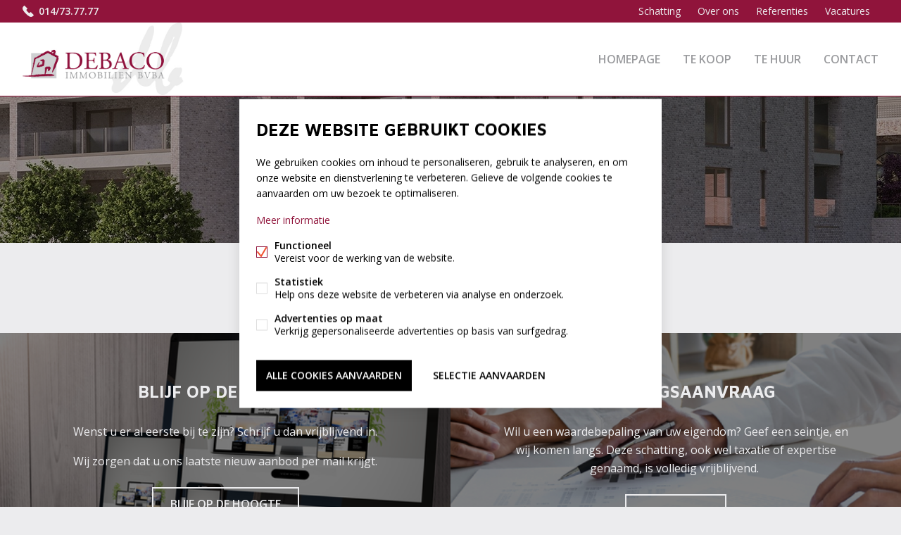

--- FILE ---
content_type: text/html; charset=UTF-8
request_url: https://www.debaco.be/nl/nieuwbouw/verkavelingen
body_size: 3143
content:
<!doctype html>
<html class="no-js hmtl" lang="nl">
    <head>
        <meta charset="utf-8">
        <meta http-equiv="x-ua-compatible" content="ie=edge">
        <title>Nieuwbouw - Debaco Immobiliën bv</title>

        
        <meta name="description" content="">
        <meta name="viewport" content="width=device-width, initial-scale=1, user-scalable=no" />
        <meta name="author" content="FW4">

                
                    <link href="http://www.debaco.be/nl/nieuwbouw/verkavelingen" rel="canonical" />
        
        
        
        <link rel="apple-touch-icon" href="https://www.debaco.be/assets/apple-touch-icon.png">
        <link rel="stylesheet" href="https://maxcdn.bootstrapcdn.com/font-awesome/4.6.1/css/font-awesome.min.css">

        <link rel="stylesheet" href="https://www.debaco.be/storage/debaco_template_fw4_immo/css/main.css?v=20200514150247" />
        <link rel="stylesheet" href="https://www.debaco.be/css/form.css?v=20200514150247" />
                                                        <link rel="stylesheet" href="https://www.debaco.be/storage/debaco_template_fw4_immo/css/properties.css?v=20200514150247" />
                                    
        <script src="https://www.debaco.be/assets/js/new/main.js"></script>
        <script src="https://www.debaco.be/assets/js/new/functions.js"></script>
        <script>
            cookieConsent.prominentAcceptAll = true;
            cookieConsent.title = 'Deze website gebruikt cookies'
            cookieConsent.description = '<p>We gebruiken cookies om inhoud te personaliseren, gebruik te analyseren, en om onze website en dienstverlening te verbeteren. Gelieve de volgende cookies te aanvaarden om uw bezoek te optimaliseren.</p><p><a href="https://www.debaco.be/nl/privacy" target="_blank">Meer informatie</a></p>'
            cookieConsent.acceptLabel = 'Selectie aanvaarden'
            cookieConsent.acceptAllLabel = 'Alle cookies aanvaarden'
            cookieConsent.rejectLabel = 'Minimale cookies aanvaarden'
            cookieConsent({
                functional: {
                    label: 'Functioneel',
                    description: 'Vereist voor de werking van de website.',
                    required: true,
                    default: true
                },
                analytics: {
                    gtag: 'analytics_storage',
                    label: 'Statistiek',
                    description: 'Help ons deze website de verbeteren via analyse en onderzoek.'
                },
                marketing: {
                    gtag: 'ad_storage',
                    label: 'Advertenties op maat',
                    description: 'Verkrijg gepersonaliseerde advertenties op basis van surfgedrag.'
                },
                            });
        </script>
        <script src="https://www.debaco.be/assets/js/new/lightbox.js?v=20122024"></script>
        <script src="https://www.debaco.be/assets/js/new/lightbox_extra.js"></script>
        <script type="text/javascript" src="https://www.debaco.be/assets/js/new/jquery.touchSwipe.min.js"></script>
        
        
        
        
        <style>
            main#content .description-hide .read-more {
                bottom: -35px;
            }
            .underline{
                text-decoration: underline;
            }
            #block__one iframe, #block__two iframe, #newsarticle iframe{
                width:100%!important;
                height:2000px!important;
            }
        </style>
        <link rel="stylesheet" type="text/css" href="https://www.debaco.be/assets/css/errors.css">

            </head>

    
    <body class="nl">
        
                
        <input type="checkbox" id="toggle-nav" hidden />
        <header role="banner"  >
            <div class="width width-full">
                <div id="logo"  style="background: none !important; height:103px">
                                            <a href="https://www.debaco.be/nl" title="">
                                            <div class="trick"></div>


                                                    <img src="https://www.debaco.be/storage/debaco_template_fw4_immo/settings/1582796997.jpg" alt="Logo"  class="logononmobile"  height="103px">
                        
                                                    <img src="https://www.debaco.be/storage/debaco_template_fw4_immo/settings/1582798884.jpg" alt="Logo" class="logomobile">
                        
                                            </a>
                                    </div>
                
                <nav role="navigation">
                    <ul id="main__navigation">
                                                    <li class=" "><a href="https://www.debaco.be/nl" title="Homepage">Homepage</a></li>

                                                                                                            <li class="">
                                            <a href="https://www.debaco.be/nl/te-koop" title="">Te koop </a>
                                                                                    </li>
                                                                                                                <li class="">
                                            <a href="https://www.debaco.be/nl/te-huur" title="">Te huur </a>
                                                                                    </li>
                                                                    
                                
                                
                                
                                                                                                    
                                
                            <li class="">
                                <a href="https://www.debaco.be/nl/contact/debaco-immobilien-bv-herenthout" title="">
                                    Contact                                 </a>
                                                            </li>

                                            </ul>
                    <ul id="sub__navigation">
                                                     
                                <li class=""><a href="https://www.debaco.be/nl/schatting" title="schatting">Schatting</a></li>
                            
                            
                                                        <li class=""><a href="https://www.debaco.be/nl/over-ons" title="over-ons">Over ons</a></li>
                            
                                                        
                                                            <li class=""><a href="https://www.debaco.be/nl/referenties" title="">Referenties</a></li>
                            
                                                                                                                            <li class=""><a href="https://www.debaco.be/nl/pagina/vacatures" title="Vacatures">Vacatures</a></li>
                                                            
                            
                            
                                                                                                    </ul>
                </nav>
                                    <div class="phone__header 
                                                                    ">
                        <a href="tel:014/73.77.77" class="icon phone-gr text">014/73.77.77</a>
                    </div>
                                                <label for="toggle-nav">Menu labels</label>
            </div>
        </header>
        <main>
<section id="top__header" class="bg bg-image bg-color"
                                style="background-image:url('/storage/debaco_template_fw4_immo/slides/1629919315p-image(1920x400).jpg')"
            >
        <h1>Nieuwbouw</h1>
    </section>

    <section id="properties" class="width width-full margin-v">
        <ul class="grid grid-space__m">
                    </ul>
    </section>

    
    <section id="home__cta" class="cta__container"><div class="cta bg bg-image bg-color free__item__one" style="background-image: url('/storage/debaco_template_fw4_immo/informed/1610013515i0-image(491x330crop).jpeg')"><h2 class="lower">Blijf op de hoogte</h2><div class="content"><p>Wenst&nbsp;u er al eerste bij&nbsp;te zijn? Schrijf u dan vrijblijvend in.</p>
<p>Wij zorgen dat u ons laatste nieuw aanbod per mail krijgt.</p></div><a href="https://www.debaco.be/nl/blijf-op-de-hoogte" class="button button-l-w">Blijf op de hoogte</a></div><div class="cta bg bg-image bg-color free__item__two" style="background-image: url('/storage/debaco_template_fw4_immo/informed/1610014431i1-image(491x330crop).jpeg')"><h2 class="lower">Schattingsaanvraag</h2><div class="content"><p style="text-align: center;">Wil u een waardebepaling van uw eigendom? Geef een seintje, en wij komen langs. Deze schatting, ook wel taxatie of expertise genaamd, is volledig vrijblijvend.&nbsp;</p></div><a href="https://www.debaco.be/nl/schatting" class="button button-l-w">Schatting</a></div></section>
</main>
<footer>
    <div class="width width-full">
        <ul id="footer__offices"
                   >
                            <li>
                    <strong><a href="https://www.debaco.be/nl/contact/debaco-immobilien-bv-herenthout">DEBACO IMMOBILIËN bv</a></strong>
                                            <div> Vonckstraat 3 ,<br /> 2270 Herenthout</div>
                                                    <div><a href="tel:014/73.77.77" class="icon phone-f text">014/73.77.77</a> </div>
                                                                        <div><a href="mailto:info@debaco.be" class="icon email-f text">info@debaco.be</a></div>
                                    </li>
                    </ul>

        <div id="footer__owner">
                        <a href="javascript:void(0)" class="text cookies_modifier" onclick="cookieConsent.askConsent()">Wijzig cookie voorkeuren</a>
        </div>

        <nav id="footer__navigation">
            <ul id="footer__main-navigation">
                <li><a href="https://www.debaco.be/nl">Homepage</a></li>
                                    <li><a href="https://www.debaco.be/nl/te-koop" title="">Te koop</a></li>
                                                    <li><a href="https://www.debaco.be/nl/te-huur" title="">Te huur</a></li>
                                
                                                    <li><a href="https://www.debaco.be/nl/contact/debaco-immobilien-bv-herenthout" title="">Contact</a></li>
                            </ul>
            <ul id="footer__sub-navigation">
                                                                    <li><a href="https://www.debaco.be/nl/referenties" title="">Referenties</a></li>
                                            </ul>
                        <ul id="footer__socials">
                    
                                            <li><a href="https://www.facebook.com/debacoimmobilien/" title="Facebook" target="_blank" class="icon facebook__hollow-p">Facebook</a></li>
                                                                                                                            <li><a href="https://www.instagram.com/debaco_immo/?hl=nl" title="Instagram" target="_blank" class="icon instagram__hollow-p">Instagram</a></li>
                                                                        <li><a href="https://www.immoscoop.be/" title="Immoscoop" target="_blank" rel="nofollow" class="icon immoscoop">Immoscoop</a></li>
                            </ul>
        </nav>

        <div id="footer__copy">
            <ul>
                <li><a href="https://www.debaco.be/nl/voorwaarden" title="voorwaarden">voorwaarden</a></li>
                <li><a href="https://www.debaco.be/nl/privacy" title="privacy">privacy</a></li>
            </ul>
            <ul class="website_logos">
                <li><a href="http://www.whise.eu" class="icon whise" title="Whise website" target="_blank" rel="nofollow">powered by Whise</a></li>
                <li><a href="https://www.fw4.immo" class="icon fw4" title="FW4 website" target="_blank" rel="nofollow">website door FW4</a></li>
            </ul>
        </div>
    </div>
</footer>



<script type="text/javascript" src="https://www.debaco.be/assets/js/plugins.js?v=3"></script>






    <script>
        window.dataLayer = window.dataLayer || [];
        cookieConsent.addDataLayer();
    </script>
    <script async src="https://www.googletagmanager.com/gtm.js?id=GTM-NK6Z97R"></script>
    <script>
        window.dataLayer.push({
            'gtm.start': new Date().getTime(),
            'event': 'gtm.js'
        });
    </script>



<script>
    var addFavText = "Aan favorieten toevoegen";
    var removeFavText = "Van favorieten verwijderen";

    function sendEvent(category, action, value) {
        if (typeof value === "undefined" || value === null) {
            value = "";
        }
        if (typeof gtag !== "undefined") {
            var options = {};
            if (category) options.event_category = category;
            if (value) options.value = value;
            gtag('event', action, options);
        }
    }
</script>



</body>
</html>


--- FILE ---
content_type: text/css
request_url: https://www.debaco.be/storage/debaco_template_fw4_immo/css/properties.css?v=20200514150247
body_size: 1743
content:
@import url(https://fonts.googleapis.com/css?family=Open+Sans:400,300,600,700);@import url(https://fonts.googleapis.com/css?family=Maven+Pro:400,900,700);#properties__search{padding:0.75rem 0;background-color:#9A9B9E}#properties__search .width{display:flex;justify-content:space-between}@media only screen and (max-width:80em){#properties__search .width{flex-direction:column}}#properties__search #search__form{flex:1 1 0px}#properties__search #search__form .button{padding-top:0.6875rem;padding-bottom:0.625rem}#properties__search #search__sorting{width:12.5rem;margin-left:10.75rem}@media only screen and (max-width:80em){#properties__search #search__sorting{margin-left:0}}@media only screen and (max-width:30em){#properties__search #search__sorting{width:100%}}#properties__search #search__sorting .input{width:100%}#properties__search .superselect-element,#properties__search input,#properties__search button,#properties__search select{border-radius:0px}.property-grid a{border-radius:0px}.property-grid .property__content{border-bottom-left-radius:0px;border-bottom-right-radius:0px}.property-grid figure,.property-grid picture,.property-grid img{border-top-left-radius:0px;border-top-right-radius:0px}.property-grid span:first-of-type{border-top-left-radius:0px}.property-list{border-radius:0px}.property-list a{border-radius:0px}.property-list figure{border-top-left-radius:0px;border-bottom-left-radius:0px}@media only screen and (max-width:48em){.property-list figure{border-top-right-radius:0px;border-bottom-left-radius:0px}}.property-list figure picture:first-of-type{border-top-left-radius:0px;border-bottom-left-radius:0px}@media only screen and (max-width:48em){.property-list figure picture:first-of-type{border-top-right-radius:0px;border-bottom-left-radius:0px}}.property-list figure picture:first-of-type img{border-top-left-radius:0px;border-bottom-left-radius:0px}@media only screen and (max-width:48em){.property-list figure picture:first-of-type img{border-top-right-radius:0px;border-bottom-left-radius:0px}}.property-list .property__content{border-top-right-radius:0px;border-bottom-right-radius:0px}@media only screen and (max-width:48em){.property-list .property__content{border-bottom-left-radius:0px}}.property-list span:first-of-type{border-top-left-radius:0px}.property__extra{z-index:auto}figure{min-height:100px}#home__cta a.button{border-radius:0px}.mfp-content{border-radius:0px}#map-large{height:500px}#map-small,#map-small2{height:250px;pointer-events:none}.map__container__element .legend{padding-top:15px;padding-left:15px;margin-bottom:2.5rem;margin-top:0;list-style:circle inside;outline:none;height:140px}.map__container__element .legend li{float:left;margin-right:20px;list-style:none;overflow:hidden;margin-bottom:1rem;outline:none;display:inline !important}.mapkit-callout{width:250px;overflow:visible;background-color:#ECECEE}.mapkit-callout::before{content:"";display:block;position:absolute;top:100%;left:50%;border:10px solid transparent;border-top-color:#90143B;margin-left:-9px;margin-top:-1px}.mapkit-callout::after{content:"";display:block;position:absolute;top:100%;left:50%;border:9px solid transparent;border-top-color:#ECECEE;margin-left:-8px;margin-top:-1px}.mapkit-callout .showoff .teaser{height:165px !important}.mapkit-callout .bedroom{background-image:url("data:image/svg+xml,%3Csvg width='26' height='18' viewBox='0 0 26 18' xmlns='http://www.w3.org/2000/svg'%3E%3Cpath d='M22 1V.5a.5.5 0 1 1 1 0v7.413c1.212.877 2 2.303 2 3.912V6.5a.5.5 0 1 1 1 0v11a.5.5 0 1 1-1 0V16H1v1.5a.5.5 0 1 1-1 0v-11a.5.5 0 0 1 1 0v5.325c0-1.61.788-3.035 2-3.912V.5a.5.5 0 0 1 1 0V1h18zm-1 4h-7v3h7V5zM5 5v3h7V5H5z' fill='%23ffffff' fill-rule='evenodd'/%3E%3C/svg%3E");padding-left:1.125rem;min-height:0.75rem;background-size:1.125rem 0.75rem}.mapkit-callout .surface_livable_item{background-image:url("data:image/svg+xml,%3Csvg width='20' height='20' viewBox='0 0 20 20' xmlns='http://www.w3.org/2000/svg'%3E%3Cg fill='none' fill-rule='evenodd'%3E%3Cpath fill='%23ffffff' fill-rule='nonzero' d='M0 0h20v20H0z'/%3E%3Cpath d='M12.143 3l1.752 1.752-2.202 2.187 1.082 1.082 2.187-2.202 1.752 1.752V3h-4.571zM3 7.571L4.752 5.82 6.94 8.021l1.082-1.082-2.202-2.187L7.571 3H3v4.571zm4.571 9.143L5.82 14.962l2.202-2.187-1.082-1.082-2.187 2.202L3 12.143v4.571h4.571zm9.143-4.571l-1.752 1.752-2.187-2.202-1.082 1.082 2.202 2.187-1.752 1.752h4.571v-4.571z' fill='%23686868'/%3E%3C/g%3E%3C/svg%3E");padding-left:0.75rem;min-height:0.75rem;background-size:0.75rem 0.75rem}#infowindow{width:250px;overflow:hidden}.gm-style>div:first-child>div+div>div:last-child>div>div:first-child>div>div{background-color:transparent !important;box-shadow:none !important;width:auto !important;height:auto !important;border-top-color:transparent !important}.gm-style>div:first-child>div+div>div:last-child>div>div:first-child>div>div>div>div{background-color:#ECECEE !important;z-index:99;position:relative}.gm-style>div:first-child>div+div>div:last-child>div>div:last-child{margin-right:5px;margin-top:5px}.gm-style>div:first-child>div+div>div:last-child>div>div:last-child>img{display:none}.gm-style-iw{top:22px !important;left:22px !important}.gm-style .showoff img,.mapkit-callout .showoff img{max-width:100%;object-fit:cover}.gm-style .showoff .teaser,.mapkit-callout .showoff .teaser{display:block}.gm-style .showoff .teaser .overlay,.mapkit-callout .showoff .teaser .overlay{position:absolute;left:0;right:0;bottom:0;display:flex;justify-content:space-between}.gm-style .showoff .teaser .overlay h2,.mapkit-callout .showoff .teaser .overlay h2{padding-left:10px;font-size:15px;color:white}.gm-style .showoff .teaser .overlay h2.right,.mapkit-callout .showoff .teaser .overlay h2.right{font-size:13px;padding-right:10px}.gm-style .showoff .teaser .overlay h2.right .icon,.mapkit-callout .showoff .teaser .overlay h2.right .icon{font-size:20px;top:5px;margin-right:5px;margin-left:5px}.gm-style .showoff .title,.mapkit-callout .showoff .title{font-size:15px;margin-bottom:0px;margin-top:8px;text-align:center}.gm-style .showoff .city,.mapkit-callout .showoff .city{font-size:13px;margin-bottom:4px;text-align:center;display:block}.gm-style .showoff .icons,.mapkit-callout .showoff .icons{display:block;font-size:14px;padding-bottom:8px;margin-top:0px;text-align:center}.gm-style .showoff .icons span,.mapkit-callout .showoff .icons span{width:13%}.overlay.sold,.slide-caption.sold{background:rgba(144, 20, 59, 0.8) !important}.overlay.sale,.slide-caption.sale{background:rgba(144, 20, 59, 0.8) !important}.overlay.new,.slide-caption.new{background:rgba(144, 20, 59, 0.8) !important}.overlay.option,.slide-caption.option{background:rgba(249, 245, 0, 0.8) !important}.overlay.bidding,.slide-caption.bidding{background:rgba(144, 20, 59, 0.8) !important}.overlay.take_over,.slide-caption.take_over{background:rgba(144, 20, 59, 0.8) !important}